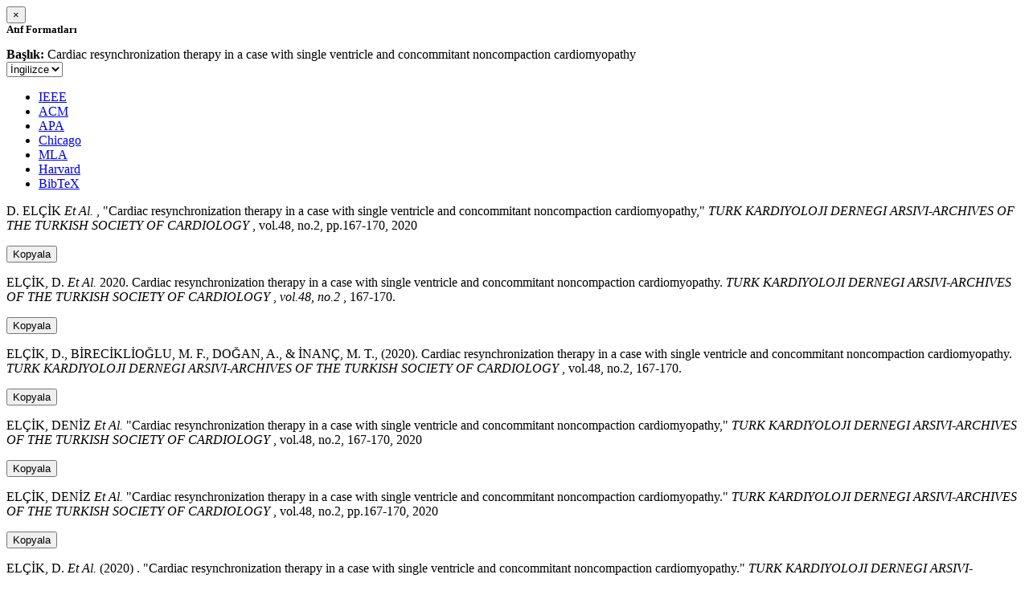

--- FILE ---
content_type: text/html; charset=utf-8
request_url: https://avesis.erciyes.edu.tr/activitycitation/index/1/c8855017-0b6a-4a7f-b907-6a3fa1d4f6ff
body_size: 12647
content:
<link href="/Content/mainpage/css/custom.css" rel="stylesheet" />
<link href="/Content/mainpage/vendor/select2/css/select2.min.css" rel="stylesheet" />
<link href="/Content/mainpage/vendor/select2-bootstrap-theme/select2-bootstrap.min.css" rel="stylesheet" />
<style>
    .citationmodal-body {
        color: black !important;
    }

    .citationmodal-button {
        color: #fff !important;
        background-color: #08c !important;
        border-color: #08c #08c #069 !important;
    }
    .citationmodal-button:hover{
        color:white!important;
    }
</style>
<div class="modal-header">
    <button type="button" class="close" data-dismiss="modal" aria-label="Close">
        <span aria-hidden="true">&times;</span>
    </button>
    <h5 class="modal-title">
        <strong>Atıf Formatları</strong>
    </h5>
</div>
<div class="modal-body citationmodal-body">
    <div class="form-group">
        <div class="col-md-10 col-sm-9 col-xs-10" style="padding-left:0">
            <label><strong>Başlık: </strong> </label>
            <span>Cardiac resynchronization therapy in a case with single ventricle and concommitant noncompaction cardiomyopathy</span>
        </div>
        <div class="col-md-2 col-sm-3 col-xs-2" style="padding-right:0">
            <select class="dropdown pull-right" id="lang-control">
                <option value="Secondary" selected>İngilizce</option>
                <option value="Primary">T&#252;rk&#231;e</option>
            </select>
        </div>
    </div>
    <div id="citation-modal-tabs">
        <ul class="nav nav-tabs">
            <li class="active" style="width:14%">
                <a href="#ieee" data-toggle="tab">IEEE</a>
            </li>
            <li style="width:14%">
                <a href="#acm" data-toggle="tab">ACM</a>
            </li>
            <li style="width:14%">
                <a href="#apa" data-toggle="tab">APA</a>
            </li>
            <li style="width:15%">
                <a href="#chicago" data-toggle="tab">Chicago</a>
            </li>
            <li style="width:14%">
                <a href="#mla" data-toggle="tab">MLA</a>
            </li>
            <li style="width:15%">
                <a href="#harvard" data-toggle="tab">Harvard</a>
            </li>
            <li style="width:14%">
                <a href="#bibtex" data-toggle="tab">BibTeX</a>
            </li>
        </ul>
        <div class="tab-content">
            <div class="tab-pane active" id="ieee">
                <p class="col-md-11 col-sm-11 col-xs-11" id="ieee-content">
                    D.  ELÇİK <i>Et Al.</i> , "Cardiac resynchronization therapy in a case with single ventricle and concommitant noncompaction cardiomyopathy,"  <i>TURK KARDIYOLOJI DERNEGI ARSIVI-ARCHIVES OF THE TURKISH SOCIETY OF CARDIOLOGY</i> , vol.48, no.2, pp.167-170, 2020
                </p>
                <div class="col-md-1 col-sm-1 col-xs-1">
                    <button id="ieee-content-button" class="btn btn-md btn-clipboard" onclick="copyToClipboard('#ieee-content')">Kopyala</button>
                </div>
            </div>
            <div class="tab-pane" id="acm">
                <p class="col-md-11 col-sm-11 col-xs-11" id="acm-content">
                    ELÇİK, D.  <i>Et Al.</i> 2020. Cardiac resynchronization therapy in a case with single ventricle and concommitant noncompaction cardiomyopathy.  <i>TURK KARDIYOLOJI DERNEGI ARSIVI-ARCHIVES OF THE TURKISH SOCIETY OF CARDIOLOGY</i> ,  <i>vol.48, no.2</i> , 167-170.
                </p>
                <div class="col-md-1 col-sm-1 col-xs-1">
                    <button id="acm-content-button" class="btn btn-md btn-clipboard" onclick="copyToClipboard('#acm-content')">Kopyala</button>
                </div>
            </div>
            <div class="tab-pane" id="apa">
                <p class="col-md-11 col-sm-11 col-xs-11" id="apa-content">
                    ELÇİK, D., BİRECİKLİOĞLU, M. F., DOĞAN, A.,  & İNANÇ, M. T., (2020). Cardiac resynchronization therapy in a case with single ventricle and concommitant noncompaction cardiomyopathy.  <i>TURK KARDIYOLOJI DERNEGI ARSIVI-ARCHIVES OF THE TURKISH SOCIETY OF CARDIOLOGY</i> , vol.48, no.2, 167-170.
                </p>
                <div class="col-md-1 col-sm-1 col-xs-1">
                    <button id="apa-content-button"  class="btn btn-md btn-clipboard" onclick="copyToClipboard('#apa-content')">Kopyala</button>
                </div>
            </div>
            <div class="tab-pane" id="chicago">
                <p class="col-md-11 col-sm-11 col-xs-11" id="chicago-content">
                    ELÇİK, DENİZ <i>Et Al.</i> "Cardiac resynchronization therapy in a case with single ventricle and concommitant noncompaction cardiomyopathy,"  <i>TURK KARDIYOLOJI DERNEGI ARSIVI-ARCHIVES OF THE TURKISH SOCIETY OF CARDIOLOGY</i> , vol.48, no.2, 167-170, 2020
                </p>
                <div class="col-md-1 col-sm-1 col-xs-1">
                    <button id="chicago-content-button" class="btn btn-md btn-clipboard" onclick="copyToClipboard('#chicago-content')">Kopyala</button>
                </div>
            </div>
            <div class="tab-pane" id="mla">
                <p class="col-md-11 col-sm-11 col-xs-11" id="mla-content">
                    ELÇİK, DENİZ <i>Et Al.</i>  "Cardiac resynchronization therapy in a case with single ventricle and concommitant noncompaction cardiomyopathy."  <i>TURK KARDIYOLOJI DERNEGI ARSIVI-ARCHIVES OF THE TURKISH SOCIETY OF CARDIOLOGY</i> , vol.48, no.2, pp.167-170, 2020
                </p>
                <div class="col-md-1 col-sm-1 col-xs-1">
                    <button id="mla-content-button" class="btn btn-md btn-clipboard" onclick="copyToClipboard('#mla-content')">Kopyala</button>
                </div>
            </div>
            <div class="tab-pane" id="harvard">
                <p class="col-md-11 col-sm-11 col-xs-11" id="harvard-content">
                    ELÇİK, D.  <i>Et Al.</i> (2020) . "Cardiac resynchronization therapy in a case with single ventricle and concommitant noncompaction cardiomyopathy."  <i>TURK KARDIYOLOJI DERNEGI ARSIVI-ARCHIVES OF THE TURKISH SOCIETY OF CARDIOLOGY</i> , vol.48, no.2, pp.167-170.
                </p>
                <div class="col-md-1 col-sm-1 col-xs-1">
                    <button id="harvard-content-button" class="btn btn-md btn-clipboard" onclick="copyToClipboard('#harvard-content')">Kopyala</button>
                </div>
            </div>
            <div class="tab-pane" id="bibtex">
                <p class="col-md-11 col-sm-11 col-xs-11" id="bibtex-content">
                    @article{article, author={DENİZ ELÇİK <i>Et Al.</i> }, title={Cardiac resynchronization therapy in a case with single ventricle and concommitant noncompaction cardiomyopathy}, journal={TURK KARDIYOLOJI DERNEGI ARSIVI-ARCHIVES OF THE TURKISH SOCIETY OF CARDIOLOGY}, year=2020, pages={167-170} }
                </p>
                <div class="col-md-1 col-sm-1 col-xs-1">
                    <button id="bibtex-content-button" class="btn btn-md btn-clipboard" onclick="copyToClipboard('#bibtex-content')">Kopyala</button>
                </div>
            </div>
        </div>
    </div>
</div>
<div class="modal-footer">
    <button type="button" class="btn btn-close citationmodal-button" data-dismiss="modal">Kapat</button>
</div>
<script src="/Content/backoffice/vendor/select2/js/select2.full.min.js"></script>
<script type="text/javascript">
    $(function () {
        $('#lang-control').change(function () {
            var data = $(this).val();
            if (data == "Primary") {
                $("#ieee-content").html(`D.  ELÇİK <i>Ve Ark.</i> , "Cardiac resynchronization therapy in a case with single ventricle and concommitant noncompaction cardiomyopathy,"  <i>TURK KARDIYOLOJI DERNEGI ARSIVI-ARCHIVES OF THE TURKISH SOCIETY OF CARDIOLOGY</i> , cilt.48, sa.2, ss.167-170, 2020`);
                $("#acm-content").html(`ELÇİK, D.  <i>Ve Ark.</i> 2020. Cardiac resynchronization therapy in a case with single ventricle and concommitant noncompaction cardiomyopathy.  <i>TURK KARDIYOLOJI DERNEGI ARSIVI-ARCHIVES OF THE TURKISH SOCIETY OF CARDIOLOGY</i> ,  <i>cilt.48, sa.2</i> , 167-170.`);
                $("#apa-content").html(`ELÇİK, D., BİRECİKLİOĞLU, M. F., DOĞAN, A.,  & İNANÇ, M. T., (2020). Cardiac resynchronization therapy in a case with single ventricle and concommitant noncompaction cardiomyopathy.  <i>TURK KARDIYOLOJI DERNEGI ARSIVI-ARCHIVES OF THE TURKISH SOCIETY OF CARDIOLOGY</i> , cilt.48, sa.2, 167-170.`);
                $("#mla-content").html(`ELÇİK, DENİZ <i>Ve Ark.</i>  "Cardiac resynchronization therapy in a case with single ventricle and concommitant noncompaction cardiomyopathy."  <i>TURK KARDIYOLOJI DERNEGI ARSIVI-ARCHIVES OF THE TURKISH SOCIETY OF CARDIOLOGY</i> , cilt.48, sa.2, ss.167-170, 2020`);
                $("#harvard-content").html(`ELÇİK, D.  <i>Ve Ark.</i> (2020) . "Cardiac resynchronization therapy in a case with single ventricle and concommitant noncompaction cardiomyopathy."  <i>TURK KARDIYOLOJI DERNEGI ARSIVI-ARCHIVES OF THE TURKISH SOCIETY OF CARDIOLOGY</i> , cilt.48, sa.2, ss.167-170.`);
                $("#chicago-content").html(`ELÇİK, DENİZ <i>Ve Ark.</i> "Cardiac resynchronization therapy in a case with single ventricle and concommitant noncompaction cardiomyopathy,"  <i>TURK KARDIYOLOJI DERNEGI ARSIVI-ARCHIVES OF THE TURKISH SOCIETY OF CARDIOLOGY</i> , cilt.48, sa.2, 167-170, 2020`);
                $("#bibtex-content").html(`@article{article, author={DENİZ ELÇİK <i>Ve Ark.</i> }, title={Cardiac resynchronization therapy in a case with single ventricle and concommitant noncompaction cardiomyopathy}, journal={TURK KARDIYOLOJI DERNEGI ARSIVI-ARCHIVES OF THE TURKISH SOCIETY OF CARDIOLOGY}, year=2020, pages={167-170} }`);
            }
            else if (data == "Secondary") {
                $("#ieee-content").html(`D.  ELÇİK <i>Et Al.</i> , "Cardiac resynchronization therapy in a case with single ventricle and concommitant noncompaction cardiomyopathy,"  <i>TURK KARDIYOLOJI DERNEGI ARSIVI-ARCHIVES OF THE TURKISH SOCIETY OF CARDIOLOGY</i> , vol.48, no.2, pp.167-170, 2020`);
                $("#acm-content").html(`ELÇİK, D.  <i>Et Al.</i> 2020. Cardiac resynchronization therapy in a case with single ventricle and concommitant noncompaction cardiomyopathy.  <i>TURK KARDIYOLOJI DERNEGI ARSIVI-ARCHIVES OF THE TURKISH SOCIETY OF CARDIOLOGY</i> ,  <i>vol.48, no.2</i> , 167-170.`);
                $("#apa-content").html(`ELÇİK, D., BİRECİKLİOĞLU, M. F., DOĞAN, A.,  & İNANÇ, M. T., (2020). Cardiac resynchronization therapy in a case with single ventricle and concommitant noncompaction cardiomyopathy.  <i>TURK KARDIYOLOJI DERNEGI ARSIVI-ARCHIVES OF THE TURKISH SOCIETY OF CARDIOLOGY</i> , vol.48, no.2, 167-170.`);
                $("#mla-content").html(`ELÇİK, DENİZ <i>Et Al.</i>  "Cardiac resynchronization therapy in a case with single ventricle and concommitant noncompaction cardiomyopathy."  <i>TURK KARDIYOLOJI DERNEGI ARSIVI-ARCHIVES OF THE TURKISH SOCIETY OF CARDIOLOGY</i> , vol.48, no.2, pp.167-170, 2020`);
                $("#harvard-content").html(`ELÇİK, D.  <i>Et Al.</i> (2020) . "Cardiac resynchronization therapy in a case with single ventricle and concommitant noncompaction cardiomyopathy."  <i>TURK KARDIYOLOJI DERNEGI ARSIVI-ARCHIVES OF THE TURKISH SOCIETY OF CARDIOLOGY</i> , vol.48, no.2, pp.167-170.`);
                $("#chicago-content").html(`ELÇİK, DENİZ <i>Et Al.</i> "Cardiac resynchronization therapy in a case with single ventricle and concommitant noncompaction cardiomyopathy,"  <i>TURK KARDIYOLOJI DERNEGI ARSIVI-ARCHIVES OF THE TURKISH SOCIETY OF CARDIOLOGY</i> , vol.48, no.2, 167-170, 2020`);
                $("#bibtex-content").html(`@article{article, author={DENİZ ELÇİK <i>Et Al.</i> }, title={Cardiac resynchronization therapy in a case with single ventricle and concommitant noncompaction cardiomyopathy}, journal={TURK KARDIYOLOJI DERNEGI ARSIVI-ARCHIVES OF THE TURKISH SOCIETY OF CARDIOLOGY}, year=2020, pages={167-170} }`);
            }
        });
    });
    function copyToClipboard(element) {
        var $temp = $("<input>");
        $("body").append($temp);
        $temp.val($(element).text()).select();
        document.execCommand("copy");
        $temp.remove();
        $('.btn-clipboard').removeAttr('data-original-title');
        $(element + '-button').attr('data-original-title', 'İçerik panoya kopyalandı.');
        $(element + '-button').tooltip('show');
    }
</script>